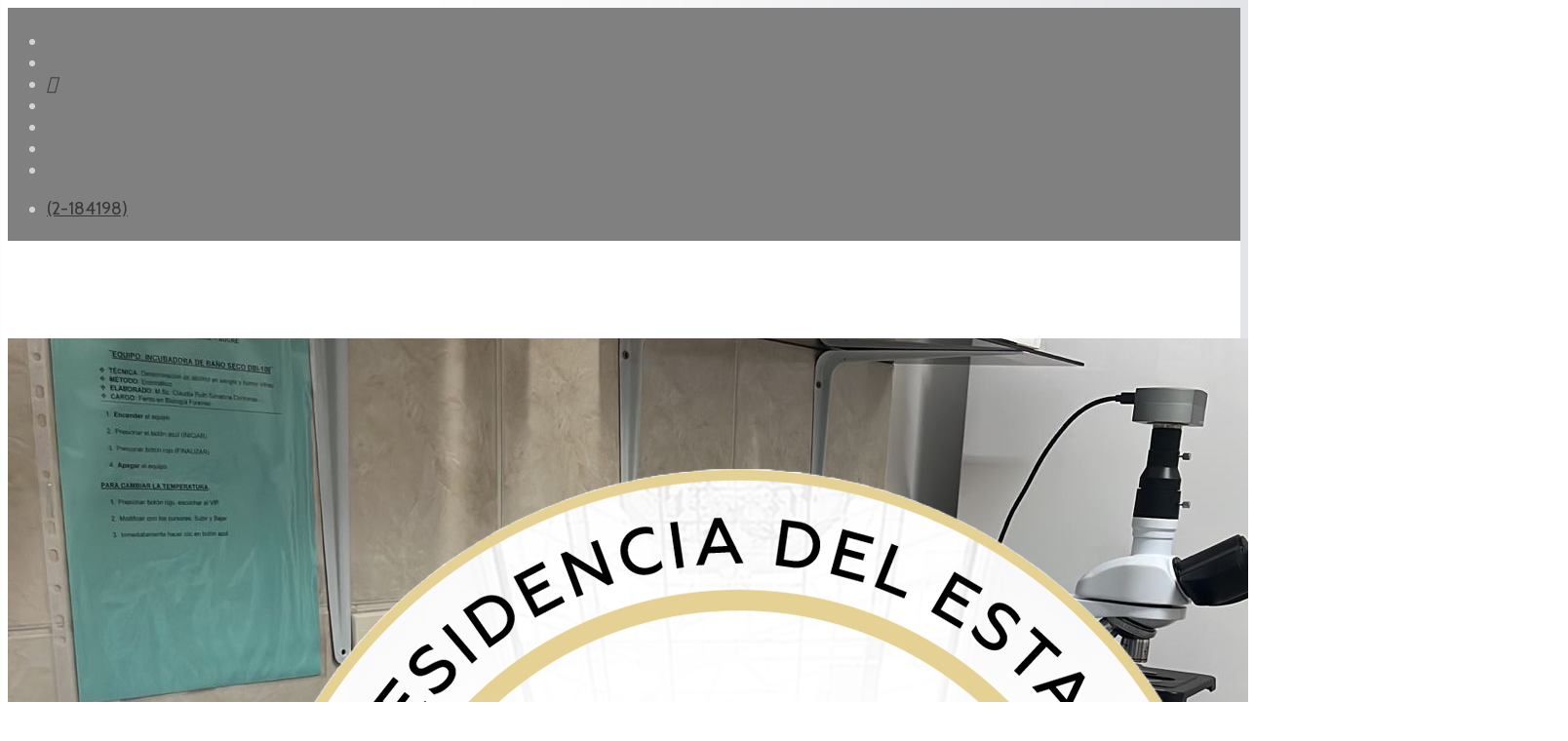

--- FILE ---
content_type: text/html; charset=utf-8
request_url: https://abi.bo/index.php/noticias/seguridad/52571-idif-registra-mas-de-54-000-atenciones-el-82-tiene-relacion-con-violencia-de-genero-agresiones-sexuales-y-peleas
body_size: 8270
content:
<!DOCTYPE html><html xmlns="http://www.w3.org/1999/xhtml" xml:lang="es-es" lang="es-es" dir="ltr"><head><meta http-equiv="X-UA-Compatible" content="IE=edge"><meta name="viewport" content="width=device-width, initial-scale=1"><!-- head --><base href="https://abi.bo/index.php/noticias/seguridad/52571-idif-registra-mas-de-54-000-atenciones-el-82-tiene-relacion-con-violencia-de-genero-agresiones-sexuales-y-peleas" /><meta http-equiv="content-type" content="text/html; charset=utf-8" /><meta name="keywords" content="Agencia Boliviana de Información" /><meta name="author" content="Redacción central" /><meta name="description" content="Agencia Boliviana de Información" /><title>ABI - IDIF registra más de 54.000 atenciones, el 82% tiene relación con violencia de género, agresiones sexuales y peleas</title><link href="/images/abi-art/logos/logo-2026.png" rel="shortcut icon" type="image/vnd.microsoft.icon" /><link href="https://abi.bo/media/plg_social2s/css/behavior/s2sdefault.css" rel="stylesheet" type="text/css" /><link href="https://abi.bo/media/plg_social2s/css/styles/colour.css" rel="stylesheet" type="text/css" /><link href="https://abi.bo/media/plg_social2s/css/s2sfont.min.css" rel="stylesheet" type="text/css" /><link href="//fonts.googleapis.com/css?family=Cabin:regular,500,600,700,italic,500italic,600italic,700italic&amp;subset=latin" rel="stylesheet" type="text/css" /><link href="//fonts.googleapis.com/css?family=Raleway:100,200,300,regular,500,600,700,800,900,100italic,200italic,300italic,italic,500italic,600italic,700italic,800italic,900italic&amp;subset=latin" rel="stylesheet" type="text/css" /><link href="/cache/com_templates/templates/flex/9c8641c2c3044c0c7bc8f62e79bd17eb.css" rel="stylesheet" type="text/css" /><style type="text/css"> body.site {background-color:#ffffff;} body{font-family:Cabin, sans-serif; font-size:18px; font-weight:normal; } h1{font-family:Cabin, sans-serif; font-size:40px; font-weight:700; } h2{font-family:Cabin, sans-serif; font-size:33px; font-weight:600; } h3{font-family:Raleway, sans-serif; font-size:27px; font-weight:600; } h4{font-family:Raleway, sans-serif; font-size:23px; font-weight:normal; } h5{font-family:Raleway, sans-serif; font-size:20px; font-weight:500; } h6{font-family:Raleway, sans-serif; font-size:17px; font-weight:600; } .sp-megamenu-parent{font-family:Cabin, sans-serif; font-size:15px; font-weight:normal; } #sp-top-bar{ background-color:#808080;color:#d4d4d4;padding:5px 0 4px; } #sp-top-bar a{color:#363839;} #sp-top-bar a:hover{color:#f8f8f8;} #sp-header{ background-color:#303030;color:#f0f0f0; } #sp-header a{color:#363839;} #sp-header a:hover{color:#f8f8f8;} #sp-footer{ background-color:#363839;color:#b0b0b0; } #sp-footer a{color:#d6d6d6;} #sp-footer a:hover{color:#f0f0f0;} .offcanvas-menu{}.offcanvas-menu ul li a{color: }.offcanvas-menu .offcanvas-inner .search input.inputbox{border-color: } #sp-header .top-search-wrapper .icon-top-wrapper,#sp-header .top-search-wrapper .icon-top-wrapper >i:before,.sp-megamenu-wrapper >.sp-megamenu-parent >li >a,.sp-megamenu-wrapper #offcanvas-toggler,#sp-header .modal-login-wrapper span,#sp-header .ap-my-account i.pe-7s-user,#sp-header .ap-my-account .info-text,#sp-header .mod-languages,#sp-header .logo,#cart-menu,#cd-menu-trigger,.cd-cart,.cd-cart > i{height:100px;line-height:100px;}.total_products{top:calc(100px / 2 - 22px);}#sp-header,.transparent-wrapper{height:100px;background:#ffffff;}.transparent,.sticky-top{background:#ffffff;}#sp-header #sp-menu .sp-megamenu-parent >li >a,#sp-header #sp-menu .sp-megamenu-parent li .sp-dropdown >li >a,#sp-header .top-search-wrapper .icon-top-wrapper i,#sp-header #cd-menu-trigger i,#sp-header .cd-cart i,#sp-header .top-search-wrapper{color:#404040}#sp-header #sp-menu .sp-dropdown .sp-dropdown-inner{}#sp-header #sp-menu .sp-dropdown .sp-dropdown-inner li.sp-menu-item >a,#sp-header #sp-menu .sp-dropdown .sp-dropdown-inner li.sp-menu-item.separator >a,#sp-header #sp-menu .sp-dropdown .sp-dropdown-inner li.sp-menu-item.separator >a:hover,#sp-header .sp-module-content ul li a,#sp-header .vm-menu .vm-title{}#sp-header #sp-menu .sp-megamenu-parent >li.active a,#sp-header #sp-menu .sp-megamenu-parent >li.current-item >a,#sp-header #sp-menu .sp-megamenu-parent >li.current-item.active>a,#sp-header #sp-menu .sp-megamenu-parent >li.sp-has-child.active >a,#offcanvas-toggler >i,#offcanvas-toggler >i:hover{color:#808080}#sp-header #sp-menu .sp-megamenu-parent .sp-dropdown li.sp-menu-item.current-item>a,#sp-header #sp-menu .sp-megamenu-parent .sp-dropdown li.sp-menu-item.current-item.active>a,#sp-header #sp-menu .sp-megamenu-parent .sp-dropdown li.sp-menu-item.current-item.active:hover>a,#sp-header #sp-menu .sp-megamenu-parent .sp-dropdown li.sp-menu-item a:hover{color: #fff;background-color:#808080;}#sp-header.onepage .sp-megamenu-parent li.active a,#sp-header.onepage .sp-megamenu-parent li.active:first-child >a.page-scroll{color:#808080;border-bottom-color:#808080;}.sticky .logo,.sticky #cart-menu,.sticky #cd-menu-trigger,.sticky .cd-cart,.sticky .cd-cart >i,.sticky .menu-is-open >i,#sp-header.sticky .modal-login-wrapper span,#sp-header.sticky .ap-my-account i.pe-7s-user,#sp-header.sticky .ap-my-account .info-text,#sp-header.sticky .mod-languages,#sp-header.sticky .top-search-wrapper .icon-top-wrapper,#sp-header.sticky .top-search-wrapper .icon-top-wrapper >i:before,.sticky .sp-megamenu-wrapper >.sp-megamenu-parent >li >a,.sticky .sp-megamenu-wrapper #offcanvas-toggler,.sticky #sp-logo a.logo{ height:70px;line-height:70px; } .sticky .total_products{top: calc(70px / 2 - 22px);} .sticky .sticky__wrapper{background:#ffffff; height:70px; -webkit-animation-name:fade-in-down;animation-name:fade-in-down;}.sticky .sticky__wrapper .sp-sticky-logo {height:70px;}.sticky.onepage .sticky__wrapper,.sticky.white .sticky__wrapper,.sticky.transparent .sticky__wrapper{background:#ffffff;} #sp-header.sticky #sp-menu .sp-megamenu-wrapper .sp-megamenu-parent >li >a,#sp-header.sticky .top-search-wrapper,#sp-header.sticky .top-search-wrapper .icon-top-wrapper i,#sp-header.sticky #cd-menu-trigger i,#sp-header.sticky .cd-cart i{color:#4d4d4d;}#sp-header.sticky #sp-menu .sp-megamenu-wrapper .sp-megamenu-parent >li.active>a,#sp-header.sticky #sp-menu .sp-megamenu-wrapper .sp-megamenu-parent >li.current-item>a,#sp-header.sticky #sp-menu .sp-megamenu-wrapper .sp-megamenu-parent >li.sp-has-child.active>a,.sticky #offcanvas-toggler >i,.sticky #offcanvas-toggler >i:hover{color:#838383;} body {background: rgb(255,255,255); background: linear-gradient(90deg, rgba(255,255,255,1) 0%, rgba(255,255,255,1) 35%, rgba(227,228,231,1) 100%); } img,svg {margin: auto;} p {margin-bottom: 15px;} .sppb-addon-person .sppb-person-social {background: gray;} .sppb-articles-scroller-date-left-content {padding: 5px;} a{color:#000;} .loader_footer, .grid_footer, #dc-load-more{display:none;} #ajax_posts_170 .ajax-posts .ajax-post .inner {padding: 3px;margin: 3px;} #ajax_posts_236 .ajax-posts .ajax-post .inner {padding: 3px;margin: 3px;} .sp-module ul.category-module > li a.mod-articles-category-title, .sppb-addon-module ul.category-module > li a.mod-articles-category-title { display: block;font-size: 16px;line-height: 1;position: relative;z-index: 1;color:#3c3a3a;padding-bottom:10px;} .sppb-addon-module ul.category-module > li span {color:#696969;font-size: 12px;border-radius: 5px;padding: 4px;padding-bottom: 6px;} .sppb-addon-module ul.category-module > li {border: 0.3mm solid #79ADDC;border-left: 6px solid #79ADDC;padding-top:12px;padding-left: 12px;padding-bottom:12px;padding-right:5px;border-radius:8px;} .sppb-addon-module ul.category-module > li:nth-child(8n+2) {border: 0.3mm solid #DF1C44;border-left: 6px solid #DF1C44;} .sppb-addon-module ul.category-module > li:nth-child(8n+3) {border: 0.3mm solid #194A8D;border-left: 6px solid #194A8D;} .sppb-addon-module ul.category-module > li:nth-child(8n+4) {border: 0.3mm solid #75C0E0;border-left: 6px solid #75C0E0;} .sppb-addon-module ul.category-module > li:nth-child(8n+5) {border: 0.3mm solid #39A275;border-left: 6px solid #39A275;} .sppb-addon-module ul.category-module > li:nth-child(8n+6) {border: 0.3mm solid #FF926B;border-left: 6px solid #FF926B;} .sppb-addon-module ul.category-module > li:nth-child(8n+7) {border: 0.3mm solid #79ADDC;border-left: 6px solid #79ADDC;} .sppb-addon-module ul.category-module > li:nth-child(8n+8) {border: 0.3mm solid #DF1C44;border-left: 6px solid #DF1C44;} .sppb-addon-module ul.category-module > li span.mod-articles-category-category {background-color: #79ADDC;color: #79ADDC;} .sppb-addon-module ul.category-module > li:nth-child(8n+2) span.mod-articles-category-category {background-color: #DF1C44;color: #DF1C44;} .sppb-addon-module ul.category-module > li:nth-child(8n+3) span.mod-articles-category-category {background-color: #194A8D;color: #194A8D;} .sppb-addon-module ul.category-module > li:nth-child(8n+4) span.mod-articles-category-category {background-color: #75C0E0;color: #75C0E0;} .sppb-addon-module ul.category-module > li:nth-child(8n+5) span.mod-articles-category-category {background-color: #39A275;color: #39A275;} .sppb-addon-module ul.category-module > li:nth-child(8n+6) span.mod-articles-category-category {background-color: #FF926B;color: #FF926B;} .sppb-addon-module ul.category-module > li:nth-child(8n+7) span.mod-articles-category-category {background-color: #79ADDC;color: #79ADDC;} .sppb-addon-module ul.category-module > li:nth-child(8n+8) span.mod-articles-category-category {background-color: #DF1C44;color: #DF1C44;} .mod-articles-category-category a { cursor: default; pointer-events: none; text-decoration: none; color:#fff;} .category-module, .categories-module, .archive-module, .latestnews, .newsflash-horiz, .mostread, .form-links, .list-striped { list-style: circle;} .category-module.TodosArticulosFeed.mod-list { list-style: circle;} ul.category-module.TodosArticulosFeed.mod-list li:nth-child(2n+1) {background-color: lavender;} .feedsultimasnoticias .helix-social-share .helix-social-share-blog.helix-social-share-article ul { display: none;} .sppb-carousel-pro-text {position: absolute; width: 100%; text-shadow: 1px 1px #000;} .mod-articles-category-date {font-size: small; float: right;} ul.category-module.TodosArticulosFeed.mod-list li { padding-top: 5px; padding-bottom: 25px; padding-right: 5px;} #system-message-container {display: none;} .newsflash-horiz.mod-list {display: flex;} /* Los iconos en el topbar*/ .fa-google-plus-g::before { content: "\e07b";} .fa-vk::before {content: "\f232";} /* celular */ @media only screen and (max-width: 600px) { .newsflash-horiz.mod-list {display: block;} .entry-header h1 { font-size: 160%;} } </style><script src="/media/jui/js/jquery.min.js?06c839eafa065f2192674ac796338bd0" type="text/javascript"></script><script src="/templates/flex/js/main.js" type="text/javascript"></script><script src="/cache/com_templates/templates/flex/94b91a59d02daebd5563702f946090c0.js" type="text/javascript"></script><script type="text/javascript">
var s2s_mobile = '';(function(d){var f = d.getElementsByTagName('SCRIPT')[0], p = d.createElement('SCRIPT');p.type = 'text/javascript';p.async = false;p.defer = true;p.src = 'https://abi.bo/media/plg_social2s/js/social2s.min.js';
f.parentNode.insertBefore(p, f);}(document));var insert = '0';var insert_position = '0';var insert_element = '';var s2s_checkCookie = '0';var s2s_lang_1tag = 'es_ES';var s2s_lang_2tag = 'es';var s2s_lang_direction = 'lang_directon_right';var s2s_load_scripts_onload = '0';var s2s_context = 'com_content.article';var s2s_debug = '0';var s2s_version = '4.3.45';var s2s_art_mobile_min = '978';var s2s_k2_remove_social = '0';var s2s_sha = '';var s2s_cta_active = '0';var s2s_cta_default = 'twitter';var twitter_b_count_hide = '1';var twitter_b_count = '0';var facebook_count_hide = '1';var facebook_like_count = '0';var facebook_share_count = '0';var facebook_total_count = '0';var pinterest_count_hide = '1';var pinterest_count = '0';var linkedin_count_hide = '1';var linkedin_count = '0';var gplus_b_count_hide = '1';var gplus_b_count = '0';var tumblr_count = '0';var tumblr_count_hide = '0';var vk_b_count_hide = '1';var vk_b_count = '0';var php_full_link = 'https%3A%2F%2Fabi.bo%2Findex.php%2Fnoticias%2Fseguridad%2F52571-idif-registra-mas-de-54-000-atenciones-el-82-tiene-relacion-con-violencia-de-genero-agresiones-sexuales-y-peleas';var php_title = 'IDIF%20registra%20m%C3%A1s%20de%2054.000%20atenciones%2C%20el%2082%25%20tiene%20relaci%C3%B3n%20con%20violencia%20de%20g%C3%A9nero%2C%20agresiones%20sexuales%20y%20peleas';var sp_preloader = "0";var sp_offanimation = "default";var stickyHeaderVar = "1";var stickyHeaderAppearPoint = 20;</script><meta property="og:title" content="IDIF registra más de 54.000 atenciones, el 82% tiene relación con violencia de género, agresiones sexuales y peleas"><meta property="og:description" content="Chuquisaca, 11 de julio de 2024 (ABI). - Desde el 01 de enero hasta el 30 de junio el Instituto de Investigaciones Forenses (IDIF) registró 54.290 atenciones y pericias en áreas especializadas. La mayor cantidad, 44.559, tiene que ver con Medicina Forense o casos relacionados con violencia de género, agresiones sexuales, riñas y peleas...."><meta property="og:image" content="https://abi.bo/images/2024/Julio/11/IDIF.jpg"><meta property="og:image:width" content="1600" /><meta property="og:image:height" content="900" /><meta property="og:site_name" content="ABI" /><meta property="og:url" content="https://abi.bo/index.php/noticias/seguridad/52571-idif-registra-mas-de-54-000-atenciones-el-82-tiene-relacion-con-violencia-de-genero-agresiones-sexuales-y-peleas" /><meta property="og:type" content="website" /><meta property="fb:app_id" content="514279921989553" /><meta property="og:url" content="https://abi.bo/index.php/noticias/seguridad/52571-idif-registra-mas-de-54-000-atenciones-el-82-tiene-relacion-con-violencia-de-genero-agresiones-sexuales-y-peleas" /><meta property="og:site_name" content="ABI" /><meta property="og:type" content="article" /><meta property="og:title" content="IDIF registra más de 54.000 atenciones, el 82% tiene relación con violencia de género, agresiones sexuales y peleas" /><meta property="og:description" content="Chuquisaca, 11 de julio de 2024 (ABI). - Desde el 01 de enero hasta el 30 de junio el Instituto de Investigaciones Forenses (IDIF) registró 54.290..." /><meta property="og:image" content="https://abi.bo/images/2024/Julio/11/IDIF.jpg" /><meta property="og:image:width" content="900" /><meta property="og:image:height" content="600" /><meta name="twitter:card" content="summary" /><meta name="twitter:site" content="ABI" /><meta name="twitter:title" content="IDIF registra más de 54.000 atenciones, el 82% tiene relación con violencia de género, agresiones sexuales y peleas" /><meta name="twitter:description" content="Chuquisaca, 11 de julio de 2024 (ABI). - Desde el 01 de enero hasta el 30 de junio el Instituto de Investigaciones Forenses (IDIF) registró 54.290..." /><meta name="twitter:image:src" content="https://abi.bo/images/2024/Julio/11/IDIF.jpg" /><!-- Global site tag (gtag.js) - Google Analytics --><script async src="https://www.googletagmanager.com/gtag/js?id=G-2Z76QBVF78"></script><script>
window.dataLayer = window.dataLayer || [];function gtag(){dataLayer.push(arguments);}
gtag('js', new Date());gtag('config', 'G-2Z76QBVF78');</script><meta name="facebook-domain-verification" content="9x2wpp4nfoj6ufkql0a0fc0irz097f" /></head><body class="site com-content view-article no-layout no-task itemid-706 es-es ltr sticky-header layout-fluid off-canvas-menu-init"><div class="body-wrapper off-canvas-menu-wrap"><div class="body-innerwrapper body_innerwrapper_overflow"><section id="sp-top-bar"><div class="container"><div class="row"><div id="sp-top1" class="col-xs-12 col-sm-6 col-md-4"><div class="sp-column mobile-centered"><ul class="social-icons"><li><a target="_blank" href="https://www.facebook.com/ABI.Bolivia/" aria-label="facebook"><i class="fab fa-facebook-f" aria-hidden="true"></i></a></li><li><a target="_blank" href="https://twitter.com/abi_bolivia/" aria-label="twitter"><i class="fab fa-twitter" aria-hidden="true"></i></a></li><li><a target="_blank" href="https://www.tiktok.com/@agenciabolivianaabi" aria-label="GooglePlus"><i class="fab fa-google-plus-g" aria-hidden="true"></i></a></li><li ><a target="_blank" href="https://www.instagram.com/abi.bolivia/" aria-label="Instagram"><i class="fab fa-instagram" aria-hidden="true"></i></a></li><li><a target="_blank" href="https://www.youtube.com/channel/UC0ohdC9b6Kzq_WVn8yuKHtw" aria-label="Youtube"><i class="fab fa-youtube" aria-hidden="true"></i></a></li><li><a href="whatsapp://send?abid=https://chat.whatsapp.com/LfS0qVFXBJBBNP0VFFtKTw&text=Hi" aria-label="WhatsApp"><i class="fab fa-whatsapp" aria-hidden="true"></i></a></li><li><a target="_blank" href="https://t.me/abibolivia"><i class="fab fa-telegram"></i></a></li></ul></div></div><div id="sp-top2" class="col-xs-12 col-sm-6 col-md-8"><div class="sp-column pull-right mobile-centered"><ul class="sp-contact-info"><li class="sp-contact-phone"><i class="fas fa-phone-volume" aria-hidden="true"></i><a href="tel:(2-184198)"> (2-184198)</a></li></ul></div></div></div></div></section><header id="sp-header" class="flex"><div class="container"><div class="row"><div id="sp-logo" class="col-xs-10 col-sm-10 col-md-3"><div class="sp-column"><a class="logo" href="/"><img class="sp-default-logo hidden-xs" src="/images/logos/logo-2026.png" alt="ABI"><img class="sp-default-logo visible-xs-block" src="/images/logos/logo-2026.png" alt="ABI"></a></div></div><div id="sp-menu" class="col-xs-1 col-sm-1 col-md-8"><div class="sp-column"><div class="sp-megamenu-wrapper"><a id="offcanvas-toggler" href="#" aria-label="Menu"><i class="fas fa-bars" aria-hidden="true" title="Menu"></i></a><ul class="sp-megamenu-parent menu-fade-down-fade-up hidden-sm hidden-xs"><li class="sp-menu-item"><a href="/index.php">Inicio</a></li><li class="sp-menu-item sp-has-child active"><a href="javascript:void(0);">Noticias</a><div class="sp-dropdown sp-dropdown-main sp-menu-right" style="width: 150px;"><div class="sp-dropdown-inner"><ul class="sp-dropdown-items"><li class="sp-menu-item"><a href="/index.php/noticias/gobierno">Gobierno</a></li><li class="sp-menu-item"><a href="/index.php/noticias/politica">Política</a></li><li class="sp-menu-item"><a href="/index.php/noticias/economia">Economia</a></li><li class="sp-menu-item"><a href="/index.php/noticias/internacional">Internacional</a></li><li class="sp-menu-item"><a href="/index.php/noticias/sociedad">Sociedad</a></li><li class="sp-menu-item current-item active"><a href="/index.php/noticias/seguridad">Seguridad</a></li><li class="sp-menu-item"><a href="/index.php/noticias/culturas">Culturas</a></li><li class="sp-menu-item"><a href="/index.php/noticias/deportes">Deportes</a></li><li class="sp-menu-item"><a href="/index.php/noticias/feeds"><i class="fas fa-rss-square"></i> Feeds</a></li></ul></div></div></li><li class="sp-menu-item"><a href="/index.php/reportajes">Reportajes</a></li><li class="sp-menu-item"></li><li class="sp-menu-item"><a href="/index.php/galeria-fotografica">Galería fotográfica</a></li><li class="sp-menu-item"></li><li class="sp-menu-item"></li><li class="sp-menu-item"></li><li class="sp-menu-item sp-has-child"><div class="sp-dropdown sp-dropdown-main sp-menu-right" style="width: 150px;"><div class="sp-dropdown-inner"><ul class="sp-dropdown-items"><li class="sp-menu-item"><a href="/index.php/test/sitemap">Sitemap</a></li></ul></div></div></li><li class="sp-menu-item"></li><li class="sp-menu-item"></li></ul></div></div></div><div id="sp-topsearch" class="col-xs-1 col-sm-1 col-md-1"><div class="sp-column"><div class="sp-module "><div class="sp-module-content"><div style="display:inline-block;" class="top-search-wrapper"><div class="icon-top-wrapper"><!-- <i class="fa fa-search search-open-icon" aria-hidden="true"></i><i class="fa fa-times search-close-icon" aria-hidden="true"></i> --><i class="pe pe-7s-search search-open-icon" aria-hidden="true"></i><i class="pe pe-7s-close search-close-icon" aria-hidden="true"></i></div><div class="row top-search-input-wrap" id="top-search-input-wrap"><div class="top-search-wrap"><div class="searchwrapper"><form action="/index.php/noticias/seguridad" method="post"><div class="search"><div class="top-search-wrapper"><div class="sp_search_input"><input name="searchword" maxlength="200" class="mod-search-searchword inputbox" type="text" size="20" value="Buscar..." onblur="if (this.value=='') this.value='Buscar...';" onfocus="if (this.value=='Buscar...') this.value='';" /></div></div><input type="hidden" name="task" value="search" /><input type="hidden" name="option" value="com_search" /><input type="hidden" name="Itemid" value="706" /></div></form></div><!-- /.searchwrapper --></div><!-- /.col-sm-6 --></div><!-- /.row --></div><!-- /.top-search-wrapper --></div></div></div></div></div></div></header><section id="sp-page-title"><div class="row"><div id="sp-title" class="col-sm-12 col-md-12"><div class="sp-column"></div></div></div></section><section id="sp-main-body"><div class="container"><div class="row"><div id="sp-component" class="col-sm-9 col-md-9"><div class="sp-column "><div id="system-message-container"></div><article class="item item-page" itemscope itemtype="http://schema.org/Article"><meta itemprop="inLanguage" content="es-BO" /><div class="entry-image full-image"><img class="lazyload" src="[data-uri]" data-src="https://abi.bo/images/2024/Julio/11/IDIF.jpg" alt="IDIF registra más de 54.000 atenciones, el 82% tiene relación con violencia de género, agresiones sexuales y peleas"></div><div class="entry-header"><h1 itemprop="headline">IDIF registra más de 54.000 atenciones, el 82% tiene relación con violencia de género, agresiones sexuales y peleas</h1><dl class="article-info"><dt class="article-info-term"></dt><dd class="createdby" itemprop="author" itemscope itemtype="http://schema.org/Person"><i class="fas fa-user"></i><span itemprop="name" data-toggle="tooltip" title="Escrito por ">Redacción central</span></dd><dd class="category-name"><i class="far fa-folder-open"></i><a href="/index.php/noticias/seguridad" itemprop="genre" data-toggle="tooltip" title="Categoría de artículos">Seguridad</a></dd><dd class="published"><i class="far fa-calendar"></i><time datetime="2024-07-11T14:50:59-04:00" itemprop="datePublished" data-toggle="tooltip" title="Fecha de publicación"> 11 Julio 2024 </time></dd><dd class="hits"><i class="far fa-eye"></i><meta itemprop="interactionCount" content="UserPageVisits:1960" /> Visto: 1960</dd></dl></div><div class="s2s_supra_contenedor lang_directon_right s2sdefault align_center s2s_balloon_bottom "><input name="social2s_url" type="hidden" class="social2s_url" value="https://abi.bo/index.php/noticias/seguridad/52571-idif-registra-mas-de-54-000-atenciones-el-82-tiene-relacion-con-violencia-de-genero-agresiones-sexuales-y-peleas" /><div class="s2s_contenedor s2s_no_text s2s-btn-split"><div class="s2s_facebook s2s_btn s2s-btn-sm "><a class="s2s_icon"><i class="s2sfo fo-facebook"></i></a><div class="globo s2s_globo_closed s2s_facebook_iframe"><div class="s2s_flecha"></div><div class="fb-share-button_fallback"><a target="_blank" href="https://www.facebook.com/sharer/sharer.php?kid_directed_site=0&sdk=joey&u=https://abi.bo/index.php/noticias/seguridad/52571-idif-registra-mas-de-54-000-atenciones-el-82-tiene-relacion-con-violencia-de-genero-agresiones-sexuales-y-peleas&display=popup&ref=plugin&src=share_button" class="fb-xfbml-parse-ignore btn"><i class="s2sfo fo-facebook"></i>Share</a></div></div></div><div class="s2s_twitter s2s_twitter_own s2s_btn s2s-btn-sm "><a class="s2s_icon"><i class="s2sfo fo-twitter"></i></a><div class="globo s2s_globo_closed s2s_twitter_iframe"><div class="s2s_flecha"></div><div class="s2s_div_btn_twitter"><a class="s2s_a_btn s2s_btn_twitter" target="_blank" rel="noopener noreferrer" href="https://twitter.com/intent/tweet?text=IDIF%20registra%20m%C3%A1s%20de%2054.000%20atenciones%2C%20el%2082%25%20tiene%20relaci%C3%B3n%20con%20violencia%20de%20g%C3%A9nero%2C%20agresiones%20sexuales%20y%20peleas&url=https://abi.bo/index.php/noticias/seguridad/52571-idif-registra-mas-de-54-000-atenciones-el-82-tiene-relacion-con-violencia-de-genero-agresiones-sexuales-y-peleas"><i class="s2sfo fo-twitter"></i><span>Twittear</span></a></div></div></div><div class="s2s_wapp s2s_btn s2s-btn-sm "><a class="s2s_icon"><i class="s2sfo fo-whatsapp"></i></a><div class="globo s2s_globo_closed s2s_wapp_iframe"><div class="s2s_flecha"></div><a class="s2s_a_btn wapp_link" href="whatsapp://send?text=https%3A%2F%2Fabi.bo%2Findex.php%2Fnoticias%2Fseguridad%2F52571-idif-registra-mas-de-54-000-atenciones-el-82-tiene-relacion-con-violencia-de-genero-agresiones-sexuales-y-peleas" data-text="IDIF registra más de 54.000 atenciones, el 82% tiene relación con violencia de género, agresiones sexuales y peleas" data-action="share/whatsapp/share" data-href="https%3A%2F%2Fabi.bo%2Findex.php%2Fnoticias%2Fseguridad%2F52571-idif-registra-mas-de-54-000-atenciones-el-82-tiene-relacion-con-violencia-de-genero-agresiones-sexuales-y-peleas"><i class="s2sfo fo-whatsapp" aria-hidden="true"></i><span class="s2s_text_int">share with Whatsapp</span></a></div></div><div class="s2s_tgram s2s_btn s2s-btn-sm "><a class="s2s_icon"><i class="s2sfo fo-tgram"></i></a><div class="globo s2s_globo_closed s2s_tgram_iframe"><div class="s2s_flecha"></div><a class="s2s_a_btn tgram_link" rel="noreferrer" href="https://telegram.me/share/url?url=https%3A%2F%2Fabi.bo%2Findex.php%2Fnoticias%2Fseguridad%2F52571-idif-registra-mas-de-54-000-atenciones-el-82-tiene-relacion-con-violencia-de-genero-agresiones-sexuales-y-peleas&text=IDIF registra más de 54.000 atenciones, el 82% tiene relación con violencia de género, agresiones sexuales y peleas" target="_blank"><i class="s2sfo fo-telegram" aria-hidden="true"></i><span class="s2s_text_int">share with Telegram<span></a></div></div></div></div><div itemprop="articleBody"><p style="text-align: justify;"><strong>Chuquisaca, 11 de julio de 2024 (ABI). -</strong> Desde el 01 de enero hasta el 30 de junio el Instituto de Investigaciones Forenses (IDIF) registró 54.290 atenciones y pericias en áreas especializadas. La mayor cantidad, 44.559, tiene que ver con Medicina Forense o casos relacionados con violencia de género, agresiones sexuales, riñas y peleas.</p><p style="text-align: justify;">“El IDIF realizó 54.290 atenciones en sus distintas áreas especializadas a nivel nacional, de ese total, el 82% corresponde al área de Medicina Forense, donde llegan casos como violencia de género, agresiones sexuales, riñas y peleas entre otros hechos que atentan contra la integridad personal”, informó el director del IDIF, Luis Fernando Alcocer.</p><p style="text-align: justify;">El IDIF es la institución encargada de realizar los estudios científicos-técnicos laboratoriales multidisciplinarios, contribuyendo a la búsqueda y al esclarecimiento de los hechos dentro de un proceso investigativo. Actualmente cuenta con 6 divisiones y 16 áreas especializadas, según un reporte institucional.</p><p style="text-align: justify;">De acuerdo a los datos del Ecosistema Justicia Libre, el área con mayor cantidad de requerimientos es medicina forense con 44.559 atenciones, seguido de psicología forense con 3.364, tanatología o autopsias 2.647, biología forense 1.017, toxicología forense 721, genética forense 661 y 1.321 en otras áreas especializadas.</p><p style="text-align: justify;">Alcocer explicó que, del total de las atenciones el departamento de La Paz tiene la mayor incidencia con 15.391, seguido de Santa Cruz con 12.048, Cochabamba con 11.997, Potosí con 3.540, Tarija con 3.119, Oruro con 3.028, Chuquisaca con 3.026, Beni con 1.519 y Pando con 622 atenciones.</p><p style="text-align: justify;">De acuerdo con el Ministerio Público, en esta gestión hubo un incremento en atenciones médico forenses, toda vez que en similar periodo de 2023 se reportaban solo 42.137.</p><p style="text-align: justify;">GMM/CC</p><p style="text-align: justify;"><img src="/images/2024/Julio/11/IDF.jpeg" alt="" width="788" height="525" /></p></div><div style="margin:0 auto 35px;" class="clearfix"></div><hr /><nav role="pagination"><ul class="cd-pagination no-space animated-buttons custom-icons"><li class="button btn-previous"><a href="/index.php/noticias/seguridad/52574-suman-34-personas-investigadas-por-la-intentona-golpista-hay-mas-ordenes-de-aprehension" rel="prev"><i>Anterior</i></a></li><li class="button btn-next"><a href="/index.php/noticias/seguridad/52568-desmantelan-laboratorio-de-droga-sintetica-y-aprehenden-a-dos-personas-en-trinidad" rel="next"><i>Siguiente</i></a></li></ul></nav></article></div></div><div id="sp-right" class="col-sm-3 col-md-3 sppb-in-article"><div class="sp-column"><div class="sp-lr"><div class="sp-module "><h3 class="sp-module-title">— Menu —<div class="divider"></div></h3><div class="divider"></div><div class="sp-module-content"><ul class="accordion-menu "><li class="item-751 separator"><a href="/"> NOTICIAS</a></li><li class="item-752"><a href="/index.php/gobierno2">   Gobierno</a></li><li class="item-753"><a href="/index.php/polititca2">   Política</a></li><li class="item-754"><a href="/index.php/economia2">   Economía</a></li><li class="item-755"><a href="/index.php/internacional2">   Internacional</a></li><li class="item-756"><a href="/index.php/sociedad2">   Sociedad</a></li><li class="item-757"><a href="/index.php/seguridad2">   Seguridad</a></li><li class="item-758"><a href="/index.php/culturas">   Culturas</a></li><li class="item-759"><a href="/index.php/deportes2">   Deportes</a></li><li class="item-760 divider-separator"><a href="/"> ___</a></li><li class="item-761"><a href="/index.php/reportajes2"> REPORTAJES</a></li><li class="item-762"><a href="/index.php/especial2"> ESPECIAL</a></li><li class="item-763"><a href="/index.php/escritores"> Columnistas</a></li><li class="item-770"><a href="/index.php/sitemap"> Sitemap</a></li></ul></div></div></div></div></div></div></div></section><footer id="sp-footer"><div class="container"><div class="row"><div id="sp-footer1" class="col-sm-12 col-md-12"><div class="sp-column"><span class="sp-copyright">© CopyRight — Agencia Boliviana de Información 2026 <a href="http://www.abi.bo/"> ABI</a></span></div></div></div></div></footer></div><!-- /.body-innerwrapper --></div><!-- /.body-wrapper --><!-- Off Canvas Menu --><div class="offcanvas-menu"><a href="#" class="close-offcanvas" aria-label="Close"><i class="fas fa-times" aria-hidden="true"></i></a><div class="offcanvas-inner"><div class="sp-module "><div class="sp-module-content"><div class="search flex-search"><form action="/index.php/noticias/seguridad" method="post"><input name="searchword" id="mod-search-searchword" maxlength="200" class="inputbox search-query" type="text" size="20" placeholder="Buscar..." /><input type="hidden" name="task" value="search" /><input type="hidden" name="option" value="com_search" /><input type="hidden" name="Itemid" value="706" /></form></div></div></div><div class="sp-module "><div class="sp-module-content"><ul class="accordion-menu "><li class="item-101"><a href="/index.php"> Inicio</a></li><li class="item-106 active separator deeper parent"><a href="/"> Noticias</a><span class="accordion-menu-toggler active-open" data-toggle="collapse" data-target="#collapse-menu-106-243"><i class="open-icon fas fa-chevron-down"></i></span><ul class="collapse in" id="collapse-menu-106-243"><li class="item-677"><a href="/index.php/noticias/gobierno"> Gobierno</a></li><li class="item-678"><a href="/index.php/noticias/politica"> Política</a></li><li class="item-679"><a href="/index.php/noticias/economia"> Economia</a></li><li class="item-683"><a href="/index.php/noticias/internacional"> Internacional</a></li><li class="item-702"><a href="/index.php/noticias/sociedad"> Sociedad</a></li><li class="item-706 current active"><a href="/index.php/noticias/seguridad"> Seguridad</a></li><li class="item-707"><a href="/index.php/noticias/culturas"> Culturas</a></li><li class="item-709"><a href="/index.php/noticias/deportes"> Deportes</a></li><li class="item-730"><a href="/index.php/noticias/feeds"><i class="fas fa-rss-square"></i> Feeds</a></li></ul></li><li class="item-688"><a href="/index.php/reportajes"> Reportajes</a></li><li class="item-714"><a href="/index.php/galeria-fotografica"> Galería fotográfica</a></li></ul></div></div></div><!-- /.offcanvas-inner --></div><!-- /.offcanvas-menu --><!-- Preloader --></body></html>